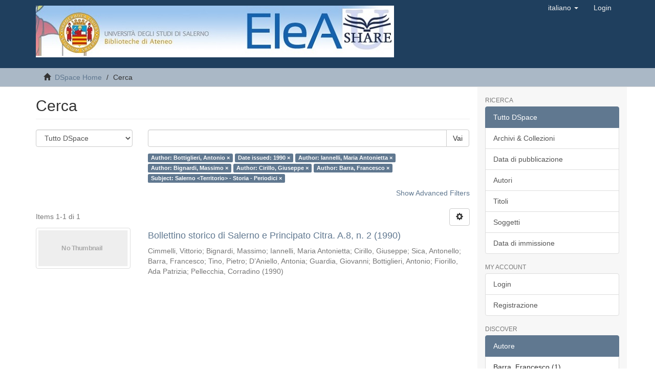

--- FILE ---
content_type: text/plain
request_url: https://www.google-analytics.com/j/collect?v=1&_v=j102&a=442351310&t=pageview&_s=1&dl=http%3A%2F%2Felea.unisa.it%2Fxmlui%2Fdiscover%3Ffiltertype_0%3DdateIssued%26filtertype_1%3Dauthor%26filtertype_2%3Dauthor%26filter_relational_operator_1%3Dequals%26filtertype_3%3Dauthor%26filter_relational_operator_0%3Dequals%26filtertype_4%3Dauthor%26filter_2%3DBignardi%252C%2BMassimo%26filter_relational_operator_3%3Dequals%26filtertype_5%3Dsubject%26filter_1%3DIannelli%252C%2BMaria%2BAntonietta%26filter_relational_operator_2%3Dequals%26filter_0%3D1990%26filter_relational_operator_5%3Dequals%26filter_relational_operator_4%3Dequals%26filter_5%3DSalerno%2B%253CTerritorio%253E%2B-%2BStoria%2B-%2BPeriodici%26filter_4%3DBarra%252C%2BFrancesco%26filter_3%3DCirillo%252C%2BGiuseppe%26filtertype%3Dauthor%26filter_relational_operator%3Dequals%26filter%3DBottiglieri%252C%2BAntonio&ul=en-us%40posix&dt=Cerca&sr=1280x720&vp=1280x720&_u=IEBAAAABAAAAACAAI~&jid=1736114571&gjid=1555520578&cid=1301762759.1763349951&tid=UA-112692940-1&_gid=815286066.1763349951&_r=1&_slc=1&z=762181952
body_size: -286
content:
2,cG-VBX7W866ME